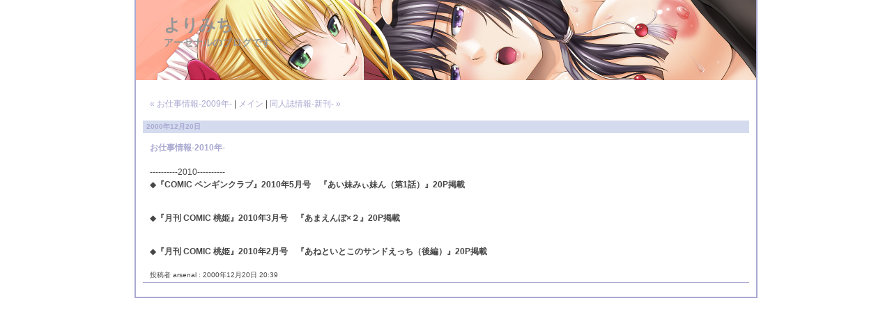

--- FILE ---
content_type: text/html
request_url: http://haruka.saiin.net/~yorimichi/ziken/blog/2000/12/2010.html
body_size: 4330
content:
<!DOCTYPE html PUBLIC "-//W3C//DTD XHTML 1.0 Transitional//EN" "http://www.w3.org/TR/xhtml1/DTD/xhtml1-transitional.dtd">

<html xmlns="http://www.w3.org/1999/xhtml">
<head>
<meta http-equiv="Content-Type" content="text/html; charset=utf-8" />
<meta name="generator" content="http://www.movabletype.org/" />

<title>よりみち: お仕事情報-2010年-</title>

<link rel="stylesheet" href="http://haruka.saiin.net/~yorimichi/ziken/blog/styles-site.css" type="text/css" />
<link rel="alternate" type="application/rss+xml" title="RSS" href="http://haruka.saiin.net/~yorimichi/ziken/blog/index.rdf" />
<link rel="alternate" type="application/atom+xml" title="Atom" href="http://haruka.saiin.net/~yorimichi/ziken/blog/atom.xml" />

<link rel="start" href="http://haruka.saiin.net/~yorimichi/ziken/blog/" title="Home" />
<link rel="prev" href="http://haruka.saiin.net/~yorimichi/ziken/blog/2000/12/2009_1.html" title="お仕事情報-2009年-" />

<link rel="next" href="http://haruka.saiin.net/~yorimichi/ziken/blog/2003/01/post_52.html" title="同人誌情報-新刊-" />


<script type="text/javascript" language="javascript">
<!--

var HOST = 'haruka.saiin.net';

// Copyright (c) 1996-1997 Athenia Associates.
// http://www.webreference.com/js/
// License is granted if and only if this entire
// copyright notice is included. By Tomer Shiran.

function setCookie (name, value, expires, path, domain, secure) {
    var curCookie = name + "=" + escape(value) + (expires ? "; expires=" + expires.toGMTString() : "") + (path ? "; path=" + path : "") + (domain ? "; domain=" + domain : "") + (secure ? "secure" : "");
    document.cookie = curCookie;
}

function getCookie (name) {
    var prefix = name + '=';
    var c = document.cookie;
    var nullstring = '';
    var cookieStartIndex = c.indexOf(prefix);
    if (cookieStartIndex == -1)
        return nullstring;
    var cookieEndIndex = c.indexOf(";", cookieStartIndex + prefix.length);
    if (cookieEndIndex == -1)
        cookieEndIndex = c.length;
    return unescape(c.substring(cookieStartIndex + prefix.length, cookieEndIndex));
}

function deleteCookie (name, path, domain) {
    if (getCookie(name))
        document.cookie = name + "=" + ((path) ? "; path=" + path : "") + ((domain) ? "; domain=" + domain : "") + "; expires=Thu, 01-Jan-70 00:00:01 GMT";
}

function fixDate (date) {
    var base = new Date(0);
    var skew = base.getTime();
    if (skew > 0)
        date.setTime(date.getTime() - skew);
}

function rememberMe (f) {
    var now = new Date();
    fixDate(now);
    now.setTime(now.getTime() + 365 * 24 * 60 * 60 * 1000);
    if (f.author != undefined)
       setCookie('mtcmtauth', f.author.value, now, '/', '', '');
    if (f.email != undefined)
       setCookie('mtcmtmail', f.email.value, now, '/', '', '');
    if (f.url != undefined)
       setCookie('mtcmthome', f.url.value, now, '/', '', '');
}

function forgetMe (f) {
    deleteCookie('mtcmtmail', '/', '');
    deleteCookie('mtcmthome', '/', '');
    deleteCookie('mtcmtauth', '/', '');
    f.email.value = '';
    f.author.value = '';
    f.url.value = '';
}

//-->
</script>





</head>

<body>

<div id="container">

<div id="banner">
<h1><a href="http://haruka.saiin.net/~yorimichi/ziken/blog/" accesskey="1">よりみち</a></h1>
<h2>アーセナルのブログです</h2>
</div>

<div class="content">

<p align="right">
<a href="http://haruka.saiin.net/~yorimichi/ziken/blog/2000/12/2009_1.html">« お仕事情報-2009年-</a> |

<a href="http://haruka.saiin.net/~yorimichi/ziken/blog/">メイン</a>
| <a href="http://haruka.saiin.net/~yorimichi/ziken/blog/2003/01/post_52.html">同人誌情報-新刊- »</a>

</p>

<h2>2000&#24180;12&#26376;20&#26085;</h2>

<h3>お仕事情報-2010年-</h3>

<p>----------2010----------<br />
◆<strong>『COMIC ペンギンクラブ』2010年5月号　『あい妹みぃ妹ん（第1話）』20P掲載</strong></p>

<p>◆<strong>『月刊 COMIC 桃姫』2010年3月号　『あまえんぼ×２』20P掲載</strong></p>

<p>◆<strong>『月刊 COMIC 桃姫』2010年2月号　『あねといとこのサンドえっち（後編）』20P掲載</strong><br />
</p>

<div id="a000273more"><div id="more">

</div></div>

<p class="posted">投稿者 arsenal : 2000&#24180;12&#26376;20&#26085; 20:39</p>





</div>
</div>

</body>
</html>


--- FILE ---
content_type: text/css
request_url: http://haruka.saiin.net/~yorimichi/ziken/blog/styles-site.css
body_size: 5407
content:
/*

ここは消さないで下さい

Copyright (C) 2004 Dr.Blog. All Rights Reserved. http://drblog.jp/ 

*/



body {
margin: 0px 0px 20px 0px;
background-color: #FFFFFF;	
text-align: center;  
}


a {
text-decoration: none;		
}

a:link {
text-decoration:none;
color: #A9A9D1;
}

a:visited {
text-decoration:none;
color: #A9A9D1;
}

a:active {
color: #A9A9D1;
}

a:hover {
color: #A9A9D1;
background-color: #D5DBEF;
}


h1, h2, h3 {
margin: 0px;
padding: 0px;
font-weight: normal;
}


/*ベースカラー*/
#container {
line-height: 140%;
margin-right: auto;
margin-left: auto;
text-align: center;
padding: 0px;
width: 890px;  /*全体の横幅*/
background-color: #FFFFFF;
border-right: double 2px #A9A9D1;
border-left: double 2px #A9A9D1;
border-bottom: double 2px #A9A9D1;
	
	}

/*バナー*/
#banner {
font-family: Verdana, Arial, sans-serif;
background-image: url("banner_back.jpg");
background-position: top left;
text-align: left;
padding: 25px 10px 10px 40px;
height: 80px;
width: 840px;  /*タイトルバナーの横幅*/

}

#banner-img {
display: none;
}
#banner a {
    color: #959595;
    text-decoration: none;
	}
	
/*タイトル文字*/
#banner h1 {
font-size: 24px;
font-weight: bold;
color: #959595;
margin-bottom: 3px;
}

/*サブタイトル文字*/
#banner h2 {
font-size:14px;
font-weight: bold;
color: #959595;
}


#center {
float: left;
width: 530px;  /*中央テーブルの横幅*/		
overflow: hidden;
border-top: solid 1px #A9A9D1;
border-right: solid 1px #A9A9D1;
border-left: solid 1px #A9A9D1;
border-bottom: solid 1px #A9A9D1;
background-color: #FFFFFF;

}

#center600 {
float: left;
width: 600px;
overflow: hidden;
}

.content {
padding: 10px 10px 0px 10px;
color: #464646;
font-family: Verdana, Arial, sans-serif;
font-size:12px;
}

#right {
float: left;		
width: 178px;
overflow: hidden;
padding: 10px 0px 0px 0px;
}

/*記事部分*/
.content p {
color: #464646;
font-family: Verdana, Arial, sans-serif;
font-weight: normal;
font-size:12px;
line-height: 150%;
text-align: left;
padding: 15px 10px 15px 10px;
margin-bottom: 0px;
margin-top: 0px;
}

/*記事の日付*/
.content h2 {
font-family: Verdana, Arial, sans-serif;
font-size: 10px;
text-align: left;
font-weight: bold;
color: #A9A9D1;
padding: 3px 5px 3px 5px;
background-color: #D5DBEF;	
margin-bottom: 10px;
line-height: 120%;
}

/*記事のタイトル*/
.content h3 {
color: #A9A9D1;
font-family: Verdana, Arial, sans-serif;
font-size: 12px;
text-align: left;
font-weight: bold;
padding: 3px 10px 3px 10px;
margin-bottom: 0px;
margin-top: 0px;
line-height: 140%;
}

/*記事下のリンク*/
.content p.posted {
color: #464646;
font-family: Verdana, Arial, sans-serif;
font-size: 10px;
text-align: left;
padding: 3px 10px 3px 10px;
margin-bottom: 20px;
margin-top: 0px;
line-height: normal;
border-bottom: solid 1px #A9A9D1;
}


/*サイドバー*/
.sidebar {
padding: 0px 10px 0px 10px;
}

/*カレンダー*/
#calendar {
line-height: 120%;
font-family: Verdana, Arial, sans-serif;
font-size: 10;
padding:0px;
text-align: center;
margin-bottom: 30px;
}


#calendar table {
width: 160px;
padding:0px 0px 0px 0px;
}

/*カレンダーのタイトル*/
#calendar caption {
color: #A9A9D1;
font-family: Verdana, Arial, sans-serif;
font-size:10px;
text-align: center;
font-weight: bold;	
padding:2px 0px 2px 0px;
line-height: 15px;
}

/*カレンダーの曜日*/
#calendar th {
line-height: 12px;
font-size:10px;
text-align: center;
font-weight: bold;
color: #A9A9D1;
padding:2px 0px 0px 0px;
}

/*カレンダーの日付*/
#calendar td {
line-height: 12px;
font-size:10px;
font-weight: normal;
color: #997766;
text-align: center;
padding:2px 0px 0px 0px;
border-right: solid 2px #A9A9D1;
border-left: solid 1px #A9A9D1;
border-top: solid 1px #A9A9D1;
border-bottom: solid 2px #A9A9D1;

}
#calendar a {
color: #997766;
background-color: #D5DBEF;
text-decoration: none;
}
#calendar a:hover {
color: #B4B6D9;
background-color: #D5DBEF;
text-decoration:underline;
}



/*サイドバーの見出し*/
.sidebar h2 {
color: #997766;
background-color: #D5DBEF;
background-repeat: no-repeat;
background-position: top center;

font-family: Verdana, Arial, sans-serif;
font-size:10px;
text-align: left;
font-weight: bold;	
padding-left: 45px;
line-height: 25px;
}

.sidebar ul {
padding-left: 0px;
margin: 0px;
margin-bottom: 30px;
}


/*アーカイブ・コメント*/
.sidebar li {
color: #464646;
font-family: Verdana, Arial, sans-serif;
font-size: 10px;
text-align: left;
line-height: 15px;	
margin-top: 3px;
padding: 0px 5px 0px 5px;
list-style-type: none;
}

.sidebar img {
border: 0px solid #FFFFFF;
}

.photo {
text-align: left;
margin-bottom: 20px;
}

/*XML・検索のテキスト*/
.link-note {
font-family: Verdana, Arial, sans-serif;
font-size: 10px;
line-height: 150%;
text-align: left;
color: #464646;
margin-top: 3px;
margin-bottom: 30px;
}



#powered {
font-family: Verdana, Arial, sans-serif;
font-size: 10px;
font-weight: bold;
line-height: 150%;
text-align: left;
color: #464646;
padding: 5px 0px 0px 0px;
border-top: solid 1px #646464;
margin-top: 50px;
}



#comment-data {
float: left;
width: 160px;
padding-right: 10px;
margin-right: 10px;
text-align: left;
border-right: 1px dotted #BBB;
}

textarea[id="comment-text"] {
width: 80%;
}

textarea {
font-family: "ヒラギノ明朝 Pro W6", "Osaka", "ＭＳ Ｐゴシック", "trebuchet MS", "trebuchet", "verdana", "arial", "sans-serif";
}
